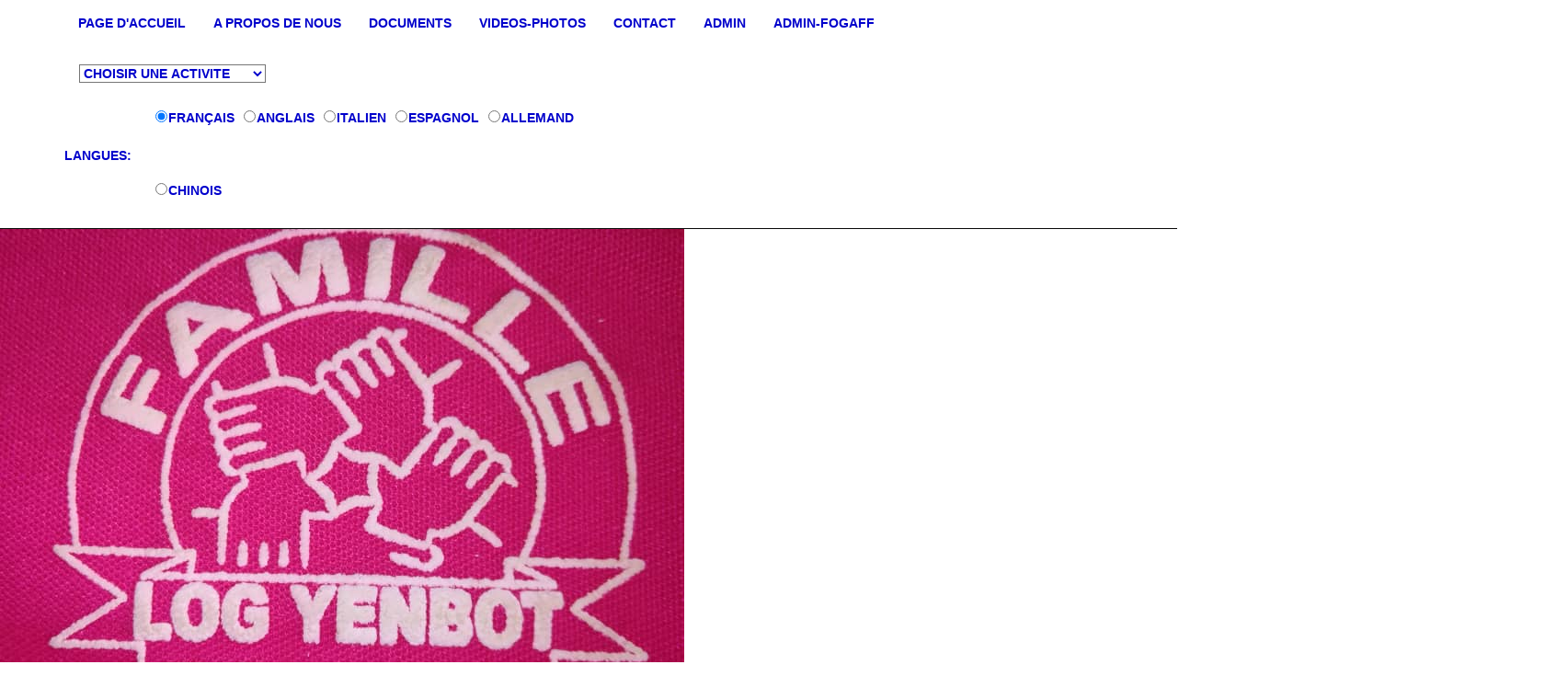

--- FILE ---
content_type: text/html; charset=utf-8
request_url: https://logyenbot.com/Videos-Photos
body_size: 7984
content:


<!DOCTYPE html>


<html lang="en">
<head><meta charset="utf-8" /><meta name="viewport" content="width=device-width, initial-scale=1.0" /><title>
	Videos-Photos - LogYen
</title><link href="/Content/bootstrap.css" rel="stylesheet"/>
<link href="/Content/Site.css" rel="stylesheet"/>
<link href="favicon.ico" rel="shortcut icon" type="image/x-icon" /><link href="/Content/bootstrap.css" rel="stylesheet"/>
<link href="/Content/Site.css" rel="stylesheet"/>
<link href="favicon.ico" rel="shortcut icon" type="image/x-icon" />

    <style type="text/css">
        .auto-style1 {
            width: 100%;
        }
    </style>

 
</head>
    
<body oncontextmenu="return false" style="font-weight: inherit; font-style: normal; background-color: #FFFFFF; background-repeat: no-repeat; background-attachment: fixed; background-position: inherit; height: 134px;">
  <form method="post" action="./Videos-Photos" id="ctl01" style="background-position: left top; background-image: url(&#39;/image/IMG-20190811-WA0004.jpg&#39;); background-color: #FFFFFF; background-repeat: no-repeat; font-weight: inherit; font-style: normal; background-attachment: scroll;height:750px;">
<div class="aspNetHidden">
<input type="hidden" name="__EVENTTARGET" id="__EVENTTARGET" value="" />
<input type="hidden" name="__EVENTARGUMENT" id="__EVENTARGUMENT" value="" />
<input type="hidden" name="__LASTFOCUS" id="__LASTFOCUS" value="" />
<input type="hidden" name="__VIEWSTATE" id="__VIEWSTATE" value="ewPwQKsAUt1HvNqGJdDETtB/zp8jhI7yeMI6AWBplBSEOfe3x0SRGjNWi4xlMCuhIA2agHkAlXLjHiQJTQX/ST2fXQaRbqH8XJqKmtC6KmKJgskq8WnSOJBu+OYR/R08c8/eB2YrzqGx/pjJJBZkzq+UYhFOL9vGVaZgpeV+sy3/yXTJm7q/kvB3n9i24p6f3Uyf5UmJ28+qsyuj93tMwebtfHx5mREeqAgdyXDDNVmRoBi6nqu/VX6Tm0q5CqKU7Y4IJfwHWW+xTq0v/Q4JFC7bJyLTXyiKsomIAfueMaOq6u6dF0Vvvvoz9TCrur6Vd92Q2+ZAKaMd0xLETmHR8YuexsLJIn5/TUPmVILGi6V3GAPyB1t13joOcObYVvIwKB3ssVGajuDZ02OIQAi5pwZjtDRJqQiXuMmdf0W6ZKeJfP8SSJ59XSg5im20p+VyVnBMk1lLrbF/7bl88p1MSj7iMjVcwUBwLArNMwWelNPtCwL0MTjDCs0NtChgunn+hDNsRq6XKa+/W0fNS2hQhYwbtqyB+rLvXPifPys+B71b2//fV7fbl9ixOTYxWH8pIWv932xOkfr0Qrmq0S3AwNSV+eEWkxp6SL4mxGLFTRfnxifa9cAPgHEeWCo08+IhxRkwoy5wzOK9k5oUhPPTRZq7GLTHfwKpKVBl9ZotPvs=" />
</div>

<script type="text/javascript">
//<![CDATA[
var theForm = document.forms['ctl01'];
if (!theForm) {
    theForm = document.ctl01;
}
function __doPostBack(eventTarget, eventArgument) {
    if (!theForm.onsubmit || (theForm.onsubmit() != false)) {
        theForm.__EVENTTARGET.value = eventTarget;
        theForm.__EVENTARGUMENT.value = eventArgument;
        theForm.submit();
    }
}
//]]>
</script>


<div class="aspNetHidden">

	<input type="hidden" name="__VIEWSTATEGENERATOR" id="__VIEWSTATEGENERATOR" value="D7056E31" />
	<input type="hidden" name="__EVENTVALIDATION" id="__EVENTVALIDATION" value="9a/nkusktf786yEUPEqhWBUNq9/1pHW0mGVawUDB2zayWd7ltio5IZharCV9AqswB/Of0mVUenX8h9o+ivOYbNSVYpsv7fyrg5kv6XV+3L0wnFSSa5XLmY/Etf/zaWT3RLEtJpNlqz69qm6BTnJXiQdN51Wlk1R5Yn5PFeO7415a1GBY/FFKsUPxyNAE4jdHP0J2YExgug06A/l+lyjTMKIUmm/gTStscCNcYH7k3EyV/uzrOEZYBn/XbIVHWjcQjRuutqdAkmwTmg31ZBi33IHNQrd08wkOyb3bCahyiIQEQ02yDp4ueGdglESPzhFzVBQbxbyuvnZqHcP3AstsgvDCxe4ohD+YuSNRguzlJQTP5qzuC8972YC/po8DYRFZAXnkzX+HNm8K34IPtZqwhw==" />
</div>

        <div class="navbar navbar-inverse navbar-fixed-top"style="background-color: #FFFFFF; background-repeat: no-repeat; font-weight: inherit; font-style: normal; background-attachment: fixed;">
            <div class="container" style="background-position: inherit; background-color: #FFFFFF; background-repeat: repeat; font-weight: inherit; font-style: normal; background-image: none; height: 8px;">
                <div class="navbar-header" style="background-color: #FFFFFF; background-repeat: repeat; background-position: inherit; background-image: none; font-weight: inherit; font-style: normal; ">
                    <button type="button" class="navbar-toggle" data-toggle="collapse" data-target=".navbar-collapse">
                        <span class="icon-bar" style="background-color: #FFFFFF; background-repeat: inherit"></span>
                        <span class="icon-bar" style="background-color: #FFFFFF; background-repeat: inherit"></span>
                        <span class="icon-bar" style="background-color: #FFFFFF; background-repeat: inherit"></span>
                        <span class="icon-bar" style="background-color: #FFFFFF; background-repeat: inherit"></span>
                        <span class="icon-bar" style="background-color: #FFFFFF; background-repeat: inherit"></span>
                    </button>
                    
                   
                    
                </div>
                <div class="navbar-collapse collapse">
                    <ul class="nav navbar-nav">
                        <li>   <a id="HyperLink1" href="Default.aspx" style="color:#0000CC;font-weight:bold;">PAGE  D'ACCUEIL</a>
                        
                         <li><a id="HyperLink4" href="AProposDeNous.aspx" style="color:#0000CC;font-weight:bold;">A PROPOS DE NOUS</a> 

                        <li><a id="HyperLink2" href="Documents.aspx" style="color:#0000CC;font-weight:bold;">DOCUMENTS</a> 
                        <li><a id="HyperLink3" href="Videos-Photos.aspx" style="color:#0000CC;font-weight:bold;">VIDEOS-PHOTOS</a>
                        <li><a id="HyperLink5" href="Contact.aspx" style="color:#0000CC;font-weight:bold;">CONTACT</a> 
                       <li><a id="HyperLink6" href="Login.aspx" style="color:#0000CC;font-weight:bold;">ADMIN</a> 
                        <li><a id="HyperLink7" href="Login-Fogaff.aspx" style="color:#0000CC;font-weight:bold;">ADMIN-FOGAFF</a> 

                           
                  <li><br />&nbsp;&nbsp;&nbsp;&nbsp;<select name="ctl00$DropDownList2" onchange="javascript:setTimeout(&#39;__doPostBack(\&#39;ctl00$DropDownList2\&#39;,\&#39;\&#39;)&#39;, 0)" id="DropDownList2" style="color:#0000CC;background-color:White;font-weight:bold;">
	<option selected="selected" value="">CHOISIR UNE ACTIVITE</option>
	<option value="1">SPORT</option>
	<option value="2">BENEVOLAT</option>
	<option value="3">AGRICULTURE</option>
	<option value="4">INVESTISSEMENT HUMAIN</option>
	<option value="5">AUTRES</option>
	<option value="6">FOGAFF</option>

</select>

        
<div>
                    <table class="auto-style1">
                 
                    <tr>
                       
                         <td>
                             <span id="Label2" style="color:#0000CC;font-weight:bold;">LANGUES:</span>&nbsp;&nbsp;&nbsp;&nbsp;
                                      <td>   <table id="RadioButtonList1" class="RadioButtonList1" style="color:#0000CC;">
	<tr>
		<td><input id="RadioButtonList1_0" type="radio" name="ctl00$RadioButtonList1" value="fr-FR" checked="checked" /><label for="RadioButtonList1_0">FRANÇAIS</label></td><td><input id="RadioButtonList1_1" type="radio" name="ctl00$RadioButtonList1" value="en-US" onclick="javascript:setTimeout(&#39;__doPostBack(\&#39;ctl00$RadioButtonList1$1\&#39;,\&#39;\&#39;)&#39;, 0)" /><label for="RadioButtonList1_1">ANGLAIS</label></td><td><input id="RadioButtonList1_2" type="radio" name="ctl00$RadioButtonList1" value="it-IT" onclick="javascript:setTimeout(&#39;__doPostBack(\&#39;ctl00$RadioButtonList1$2\&#39;,\&#39;\&#39;)&#39;, 0)" /><label for="RadioButtonList1_2">ITALIEN</label></td><td><input id="RadioButtonList1_3" type="radio" name="ctl00$RadioButtonList1" value="es-ES" onclick="javascript:setTimeout(&#39;__doPostBack(\&#39;ctl00$RadioButtonList1$3\&#39;,\&#39;\&#39;)&#39;, 0)" /><label for="RadioButtonList1_3">ESPAGNOL</label></td><td><input id="RadioButtonList1_4" type="radio" name="ctl00$RadioButtonList1" value="de-DE" onclick="javascript:setTimeout(&#39;__doPostBack(\&#39;ctl00$RadioButtonList1$4\&#39;,\&#39;\&#39;)&#39;, 0)" /><label for="RadioButtonList1_4">ALLEMAND</label></td>
	</tr><tr>
		<td><input id="RadioButtonList1_5" type="radio" name="ctl00$RadioButtonList1" value="zh-TW" onclick="javascript:setTimeout(&#39;__doPostBack(\&#39;ctl00$RadioButtonList1$5\&#39;,\&#39;\&#39;)&#39;, 0)" /><label for="RadioButtonList1_5">CHINOIS</label></td><td></td><td></td><td></td><td></td>
	</tr>
</table>
                  </td>
                        </tr>
                    
                </table></div>
                          </ul>
                                                
                </div>
&nbsp;      </div>
            
        </div>
            <div class="container body-content">
            
        <br />
    <br />
    <br />
    <br />
    <br />
    <br />
    <br />
    <br />
    <br />
    <br />
    
 &nbsp;&nbsp;&nbsp;&nbsp;&nbsp;&nbsp;&nbsp;&nbsp;&nbsp;&nbsp;&nbsp;&nbsp;&nbsp; &nbsp;&nbsp;&nbsp;&nbsp;&nbsp;&nbsp;&nbsp;&nbsp;&nbsp;&nbsp;&nbsp;&nbsp;&nbsp;&nbsp; <h1 style="font-style: inherit; text-transform: capitalize; color: #FFFF00"> &nbsp;&nbsp;&nbsp;&nbsp;&nbsp;&nbsp;&nbsp;&nbsp;&nbsp;&nbsp;&nbsp;&nbsp;&nbsp;&nbsp;&nbsp;&nbsp;&nbsp;&nbsp;&nbsp;&nbsp;&nbsp;&nbsp;</h1>
<h1 style="font-style: inherit; text-transform: capitalize; color: #FFFF00"> &nbsp;</h1>
<h1 style="font-style: inherit; text-transform: capitalize; color: #FFFF00"> &nbsp;</h1>
<h1 style="font-style: inherit; text-transform: capitalize; color: #FFFF00"> &nbsp;</h1>
<h1 style="font-style: inherit; text-transform: capitalize; color: #FFFF00"> &nbsp;</h1>
<h1 style="font-style: inherit; text-transform: capitalize; color: #FFFF00"> &nbsp;</h1>
<h1 style="font-style: inherit; text-transform: capitalize; color: #FFFF00"> &nbsp;</h1>
<h1 style="font-style: inherit; text-transform: capitalize; color: #FFFF00"> &nbsp;</h1>
<h1 style="font-style: inherit; text-transform: capitalize; color: #FFFF00"> &nbsp;</h1>
<h1 style="font-style: inherit; text-transform: capitalize; color: #FFFF00"> &nbsp;</h1>
<h1 style="font-style: inherit; text-transform: capitalize; color: #FFFF00"> &nbsp;</h1>
<h1 style="font-style: inherit; text-transform: capitalize; color: #000080; font-weight: bold;"> &nbsp; POUMA&nbsp; BIKOK&nbsp; LOG HENDE&nbsp; LOG YENBOT</h1>
   <br />
    <br />
    <br />
      <br/>
    <br />
    <br />
  <h1>  <span id="MainContent_Label1" style="color:#0000CC;font-weight:bold;">PHOTOS</span></h1>

<div>
<table><tr>
<td>
&nbsp;<img id="MainContent_Image1" src="image/24.jpg" style="height:109px;width:128px;" />&nbsp;
&nbsp;<img id="MainContent_Image2" src="image/10.jpg" style="height:109px;width:128px;" />&nbsp;
&nbsp;<img id="MainContent_Image3" src="image/1.jpg" style="height:109px;width:128px;" />&nbsp;
&nbsp;<img id="MainContent_Image4" src="image/12.jpg" style="height:109px;width:128px;" />&nbsp;
&nbsp;<img id="MainContent_Image5" src="image/13.jpg" style="height:109px;width:128px;" />&nbsp;
<img id="MainContent_Image6" src="image/14.jpg" style="height:109px;width:128px;" />&nbsp;</td>
</tr>
<tr>
<td>
 &nbsp;<img id="MainContent_Image8" src="image/16.jpg" style="height:109px;width:128px;" />&nbsp; 
&nbsp;<img id="MainContent_Image7" src="image/17.jpg" style="height:109px;width:128px;" />&nbsp;
&nbsp;<img id="MainContent_Image9" src="image/18.jpg" style="height:109px;width:128px;" />&nbsp;
&nbsp;<img id="MainContent_Image10" src="image/19.jpg" style="height:109px;width:128px;" />&nbsp;
&nbsp;<img id="MainContent_Image11" src="image/20.jpg" style="height:109px;width:128px;" />&nbsp;
<img id="MainContent_Image12" src="image/2.jpg" style="height:109px;width:128px;" />&nbsp;</td>
</tr>
<tr>
<td>
&nbsp;<img id="MainContent_Image13" src="image/13.jpg" style="height:109px;width:128px;" />&nbsp;
&nbsp;<img id="MainContent_Image14" src="image/21.jpg" style="height:109px;width:128px;" />&nbsp;
&nbsp;<img id="MainContent_Image15" src="image/22.jpg" style="height:109px;width:128px;" />&nbsp;
&nbsp;<img id="MainContent_Image16" src="image/23.jpg" style="height:109px;width:128px;" />&nbsp;
&nbsp;<img id="MainContent_Image17" src="image/25.jpg" style="height:109px;width:128px;" />&nbsp;
<img id="MainContent_Image18" src="image/26.jpg" style="height:109px;width:128px;" /> &nbsp;</td>
</tr>
<tr>
<td>
&nbsp;<img id="MainContent_Image19" src="image/27.jpg" style="height:109px;width:128px;" />&nbsp;
&nbsp;<img id="MainContent_Image20" src="image/29.jpg" style="height:109px;width:128px;" />&nbsp;
&nbsp;<img id="MainContent_Image21" src="image/3.jpg" style="height:109px;width:128px;" />&nbsp;
&nbsp;<img id="MainContent_Image22" src="image/30.jpg" style="height:109px;width:128px;" />&nbsp;
&nbsp;<img id="MainContent_Image23" src="image/32.jpg" style="height:109px;width:128px;" />&nbsp;
<img id="MainContent_Image24" src="image/33.jpg" style="height:109px;width:128px;" />&nbsp;</td>
</tr>
<tr>
<td>
&nbsp;<img id="MainContent_Image25" src="image/36.jpg" style="height:109px;width:128px;" />&nbsp;
&nbsp;<img id="MainContent_Image26" src="image/37.jpg" style="height:109px;width:128px;" />&nbsp;
&nbsp;<img id="MainContent_Image27" src="image/39.jpg" style="height:109px;width:128px;" />&nbsp;
&nbsp;<img id="MainContent_Image28" src="image/40.jpg" style="height:109px;width:128px;" />&nbsp;
&nbsp;<img id="MainContent_Image29" src="image/41.jpg" style="height:109px;width:128px;" />&nbsp;
<img id="MainContent_Image30" src="image/57.jpg" style="height:109px;width:128px;" />&nbsp;</td>
</tr>
<tr>
<td>
&nbsp;<img id="MainContent_Image31" src="image/6.jpg" style="height:109px;width:128px;" />&nbsp;
&nbsp;<img id="MainContent_Image32" src="image/60.jpg" style="height:109px;width:128px;" />&nbsp;
&nbsp;<img id="MainContent_Image33" src="image/62.jpg" style="height:109px;width:128px;" />&nbsp;
&nbsp;<img id="MainContent_Image34" src="image/63.jpg" style="height:109px;width:128px;" />&nbsp;
&nbsp;<img id="MainContent_Image35" src="image/65.jpg" style="height:109px;width:128px;" />&nbsp;
<img id="MainContent_Image36" src="image/66.jpg" style="height:109px;width:128px;" />&nbsp;</td>
</tr>
<tr>
<td>
&nbsp;<img id="MainContent_Image37" src="image/7.jpg" style="height:109px;width:128px;" />&nbsp;
&nbsp;<img id="MainContent_Image38" src="image/70.jpg" style="height:109px;width:128px;" />&nbsp;
&nbsp;<img id="MainContent_Image39" src="image/71.jpg" style="height:109px;width:128px;" />&nbsp;
&nbsp;<img id="MainContent_Image40" src="image/72.jpg" style="height:109px;width:128px;" />&nbsp;
&nbsp;<img id="MainContent_Image41" src="image/74.jpg" style="height:109px;width:128px;" />&nbsp;
<img id="MainContent_Image42" src="image/75.jpg" style="height:109px;width:128px;" />&nbsp;</td>
</tr>
<tr>
<td>
&nbsp;<img id="MainContent_Image43" src="image/76.jpg" style="height:109px;width:128px;" />&nbsp;
&nbsp;<img id="MainContent_Image44" src="image/77.jpg" style="height:109px;width:128px;" />&nbsp; 
&nbsp;<img id="MainContent_Image45" src="image/8.jpg" style="height:109px;width:128px;" />&nbsp;
&nbsp;<img id="MainContent_Image46" src="image/35.jpg" style="height:109px;width:128px;" /> &nbsp;
&nbsp;<img id="MainContent_Image47" src="image/56.jpg" style="height:109px;width:128px;" />&nbsp;
<img id="MainContent_Image48" src="image/24.jpg" style="height:109px;width:128px;" />&nbsp;
</td>
</tr>
<tr>
<td>
&nbsp;<img id="MainContent_Image49" src="image/IMG-20190615-WA0013.jpg" style="height:109px;width:128px;" />&nbsp;
&nbsp;<img id="MainContent_Image50" src="image/IMG-20190615-WA0014.jpg" style="height:109px;width:128px;" />&nbsp; 
&nbsp;<img id="MainContent_Image51" src="image/IMG-20190615-WA0017.jpg" style="height:109px;width:128px;" />&nbsp;
&nbsp;<img id="MainContent_Image52" src="image/IMG-20190615-WA0018.jpg" style="height:109px;width:128px;" /> &nbsp;
&nbsp;<img id="MainContent_Image53" src="image/IMG-20190615-WA0020.jpg" style="height:109px;width:128px;" />&nbsp;
<img id="MainContent_Image54" src="image/IMG-20190615-WA0019.jpg" style="height:109px;width:128px;" />&nbsp;
</td>
</tr>
<tr>
<td>
&nbsp;<img id="MainContent_Image55" src="image/IMG-20190615-WA0021.jpg" style="height:109px;width:128px;" />&nbsp;
&nbsp;<img id="MainContent_Image56" src="image/IMG-20190615-WA0022.jpg" style="height:109px;width:128px;" />&nbsp; 
&nbsp;<img id="MainContent_Image57" src="image/IMG-20190615-WA0023.jpg" style="height:109px;width:128px;" />&nbsp;
&nbsp;<img id="MainContent_Image58" src="image/IMG-20190615-WA0025.jpg" style="height:109px;width:128px;" /> &nbsp;
&nbsp;<img id="MainContent_Image59" src="image/IMG-20190615-WA0026.jpg" style="height:109px;width:128px;" />&nbsp;
<img id="MainContent_Image60" src="image/IMG-20190615-WA0027.jpg" style="height:109px;width:128px;" />&nbsp;
</td>
</tr>
<tr>
<td>
&nbsp;<img id="MainContent_Image61" src="image/IMG-20190615-WA0028.jpg" style="height:109px;width:128px;" />&nbsp;
&nbsp;<img id="MainContent_Image62" src="image/IMG-20190615-WA0029.jpg" style="height:109px;width:128px;" />&nbsp; 
&nbsp;<img id="MainContent_Image63" src="image/IMG-20190615-WA0030.jpg" style="height:109px;width:128px;" />&nbsp;
&nbsp;<img id="MainContent_Image64" src="image/IMG-20190615-WA0035.jpg" style="height:109px;width:128px;" /> &nbsp;
&nbsp;<img id="MainContent_Image65" src="image/IMG-20190615-WA0036.jpg" style="height:109px;width:128px;" />&nbsp;
<img id="MainContent_Image66" src="image/IMG-20190615-WA0037.jpg" style="height:109px;width:128px;" />&nbsp;
</td>
</tr>
<tr>
<td>
&nbsp;<img id="MainContent_Image67" src="image/IMG-20190615-WA0038.jpg" style="height:109px;width:128px;" />&nbsp;
&nbsp;<img id="MainContent_Image68" src="image/IMG-20190615-WA0039.jpg" style="height:109px;width:128px;" />&nbsp; 
&nbsp;<img id="MainContent_Image69" src="image/IMG-20190615-WA0040.jpg" style="height:109px;width:128px;" />&nbsp;
&nbsp;<img id="MainContent_Image70" src="image/IMG-20190615-WA0041.jpg" style="height:109px;width:128px;" /> &nbsp;
&nbsp;<img id="MainContent_Image71" src="image/IMG-20190615-WA0042.jpg" style="height:109px;width:128px;" />&nbsp;
<img id="MainContent_Image72" src="image/IMG-20190615-WA0043.jpg" style="height:109px;width:128px;" />&nbsp;
</td>
</tr>
<tr>
<td>
&nbsp;<img id="MainContent_Image73" src="image/IMG-20190713-WA0006.jpg" style="height:109px;width:128px;" />&nbsp;
&nbsp;<img id="MainContent_Image74" src="image/IMG-20190713-WA0007.jpg" style="height:109px;width:128px;" />&nbsp; 
&nbsp;<img id="MainContent_Image75" src="image/IMG-20190713-WA0008.jpg" style="height:109px;width:128px;" />&nbsp;
&nbsp;<img id="MainContent_Image76" src="image/IMG-20190713-WA0009.jpg" style="height:109px;width:128px;" /> &nbsp;
&nbsp;<img id="MainContent_Image77" src="image/IMG-20190713-WA0010.jpg" style="height:109px;width:128px;" />&nbsp;
<img id="MainContent_Image78" src="image/IMG-20190713-WA0011.jpg" style="height:109px;width:128px;" />&nbsp;
</td>
</tr>
<tr>
<td>
&nbsp;<img id="MainContent_Image85" src="image/IMG-20190713-WA0018.jpg" style="height:109px;width:128px;" />&nbsp;
&nbsp;<img id="MainContent_Image86" src="image/IMG-20190713-WA0019.jpg" style="height:109px;width:128px;" />&nbsp; 
&nbsp;<img id="MainContent_Image87" src="image/IMG-20190713-WA0020.jpg" style="height:109px;width:128px;" />&nbsp;
&nbsp;<img id="MainContent_Image79" src="image/IMG-20180304-WA0031.jpg" style="height:109px;width:128px;" />&nbsp;
&nbsp;<img id="MainContent_Image80" src="image/IMG-20190727-WA0002_1.jpg" style="height:109px;width:128px;" />&nbsp;
<img id="MainContent_Image81" src="image/IMG-20190727-WA0003_1.jpg" style="height:109px;width:128px;" />&nbsp; 
</td>
</tr>
<tr>
<td>
&nbsp;<img id="MainContent_Image82" src="image/IMG-20190727-WA0004_1.jpg" style="height:109px;width:128px;" />&nbsp;
&nbsp;<img id="MainContent_Image83" src="image/IMG-20190727-WA0005_1.jpg" style="height:109px;width:128px;" />&nbsp;
&nbsp;<img id="MainContent_Image84" src="image/IMG-20190727-WA0006_1.jpg" style="height:109px;width:128px;" />&nbsp;
&nbsp;<img id="MainContent_Image88" src="image/IMG-20190727-WA0007_1.jpg" style="height:109px;width:128px;" />&nbsp; 
&nbsp;<img id="MainContent_Image89" src="image/IMG-20190727-WA0008_1.jpg" style="height:109px;width:128px;" />&nbsp;
<img id="MainContent_Image90" src="image/IMG-20190727-WA0010.jpg" style="height:109px;width:128px;" />&nbsp;
</td>
 </tr>
 <tr>
 <td>
&nbsp;<img id="MainContent_Image91" src="image/IMG-20190727-WA0011.jpg" style="height:109px;width:128px;" />&nbsp;
&nbsp;<img id="MainContent_Image92" src="image/IMG-20190727-WA0012.jpg" style="height:109px;width:128px;" />&nbsp; 
&nbsp;<img id="MainContent_Image93" src="image/IMG-20190727-WA0013.jpg" style="height:109px;width:128px;" />&nbsp;
&nbsp;<img id="MainContent_Image94" src="image/IMG-20190727-WA0014.jpg" style="height:109px;width:128px;" />&nbsp;
&nbsp;<img id="MainContent_Image95" src="image/IMG-20190727-WA0015_1.jpg" style="height:109px;width:128px;" />&nbsp;
<img id="MainContent_Image96" src="image/IMG-20190727-WA0016.jpg" style="height:109px;width:128px;" />&nbsp; 
</td>
</tr>
<tr>
<td>
&nbsp;<img id="MainContent_Image97" src="image/IMG-20190727-WA0017.jpg" style="height:109px;width:128px;" />&nbsp;
&nbsp;<img id="MainContent_Image98" src="image/IMG-20190727-WA0018.jpg" style="height:109px;width:128px;" />&nbsp;
&nbsp;<img id="MainContent_Image99" src="image/IMG-20190728-WA0006.jpg" style="height:109px;width:128px;" />&nbsp;
&nbsp;<img id="MainContent_Image100" src="image/IMG-20190728-WA0007.jpg" style="height:109px;width:128px;" />&nbsp;
&nbsp;<img id="MainContent_Image101" src="image/IMG-20190728-WA0025.jpg" style="height:109px;width:128px;" />&nbsp;
<img id="MainContent_Image102" src="image/IMG-20190728-WA0027.jpg" style="height:109px;width:128px;" />&nbsp;
</td>
<tr>
<td>
&nbsp;<img id="MainContent_Image103" src="image/IMG-20190728-WA0028.jpg" style="height:109px;width:128px;" />&nbsp;
&nbsp;<img id="MainContent_Image104" src="image/IMG-20190728-WA0029.jpg" style="height:109px;width:128px;" />&nbsp;
&nbsp;<img id="MainContent_Image105" src="image/IMG-20190728-WA0030.jpg" style="height:109px;width:128px;" />&nbsp;
&nbsp;<img id="MainContent_Image106" src="image/IMG-20190728-WA0031.jpg" style="height:109px;width:128px;" />&nbsp;
&nbsp;<img id="MainContent_Image107" src="image/IMG-20190728-WA0032.jpg" style="height:109px;width:128px;" />&nbsp;
<img id="MainContent_Image108" src="image/IMG-20190728-WA0033.jpg" style="height:109px;width:128px;" />&nbsp;
</td>
</tr>
<tr >
<td>
&nbsp;<img id="MainContent_Image109" src="image/IMG-20190728-WA0034.jpg" style="height:109px;width:128px;" />&nbsp;
&nbsp;<img id="MainContent_Image110" src="image/IMG-20190728-WA0035.jpg" style="height:109px;width:128px;" />&nbsp;
&nbsp;<img id="MainContent_Image111" src="image/IMG-20190728-WA0036.jpg" style="height:109px;width:128px;" />&nbsp;
&nbsp;<img id="MainContent_Image112" src="image/IMG-20190728-WA0037.jpg" style="height:109px;width:128px;" />&nbsp;
&nbsp;<img id="MainContent_Image113" src="image/IMG-20190729-WA0007.jpg" style="height:109px;width:128px;" />&nbsp;
<img id="MainContent_Image114" src="image/IMG-20190729-WA0008.jpg" style="height:109px;width:128px;" />&nbsp;
</td>
</tr>
<tr >
<td>
&nbsp;<img id="MainContent_Image115" src="image/IMG-20190729-WA0009.jpg" style="height:109px;width:128px;" />&nbsp;
&nbsp;<img id="MainContent_Image116" src="image/IMG-20190729-WA0010.jpg" style="height:109px;width:128px;" />&nbsp;
&nbsp;<img id="MainContent_Image117" src="image/IMG-20190729-WA0011.jpg" style="height:109px;width:128px;" />&nbsp;
&nbsp;<img id="MainContent_Image118" src="image/IMG-20190729-WA0012.jpg" style="height:109px;width:128px;" />&nbsp;
&nbsp;<img id="MainContent_Image119" src="image/IMG-20190729-WA0013.jpg" style="height:109px;width:128px;" />&nbsp;
<img id="MainContent_Image120" src="image/IMG-20190729-WA0014.jpg" style="height:109px;width:128px;" />&nbsp;
</td>
</tr>
<tr >
<td>
&nbsp;<img id="MainContent_Image121" src="image/IMG-20190729-WA0015.jpg" style="height:109px;width:128px;" />&nbsp;
&nbsp;<img id="MainContent_Image122" src="image/IMG-20190729-WA0016.jpg" style="height:109px;width:128px;" />&nbsp;
&nbsp;<img id="MainContent_Image123" src="image/IMG-20190729-WA0017.jpg" style="height:109px;width:128px;" />&nbsp;
&nbsp;<img id="MainContent_Image124" src="image/IMG-20190729-WA0018.jpg" style="height:109px;width:128px;" />&nbsp;
&nbsp;<img id="MainContent_Image125" src="image/IMG-20190729-WA0019.jpg" style="height:109px;width:128px;" />&nbsp;
<img id="MainContent_Image126" src="image/IMG-20190729-WA0020.jpg" style="height:109px;width:128px;" />&nbsp;
</td>
</tr>
<tr >
<td>
&nbsp;<img id="MainContent_Image127" src="image/IMG-20190729-WA0021.jpg" style="height:109px;width:128px;" />&nbsp;
&nbsp;<img id="MainContent_Image128" src="image/IMG-20190729-WA0022.jpg" style="height:109px;width:128px;" />&nbsp;
&nbsp;<img id="MainContent_Image129" src="image/IMG-20190729-WA0023.jpg" style="height:109px;width:128px;" />&nbsp;
&nbsp;<img id="MainContent_Image130" src="image/IMG-20190729-WA0024.jpg" style="height:109px;width:128px;" />&nbsp;
&nbsp;<img id="MainContent_Image131" src="image/IMG-20190729-WA0025.jpg" style="height:109px;width:128px;" />&nbsp;
<img id="MainContent_Image132" src="image/IMG-20190729-WA0026.jpg" style="height:109px;width:128px;" />&nbsp;
</td>
</tr>
<tr >
<td>
&nbsp;<img id="MainContent_Image133" src="image/IMG-20190729-WA0027.jpg" style="height:109px;width:128px;" />&nbsp;
&nbsp;<img id="MainContent_Image134" src="image/IMG-20190729-WA0028.jpg" style="height:109px;width:128px;" />&nbsp;
&nbsp;<img id="MainContent_Image135" src="image/IMG-20190729-WA0029.jpg" style="height:109px;width:128px;" />&nbsp;
&nbsp;<img id="MainContent_Image136" src="image/IMG-20190729-WA0030.jpg" style="height:109px;width:128px;" />&nbsp;
&nbsp;<img id="MainContent_Image137" src="image/IMG-20190729-WA0031.jpg" style="height:109px;width:128px;" />&nbsp;
<img id="MainContent_Image138" src="image/IMG-20190729-WA0032.jpg" style="height:109px;width:128px;" />&nbsp;
</td>
</tr>
<tr >
<td>
&nbsp;<img id="MainContent_Image139" src="image/IMG-20190729-WA0033.jpg" style="height:109px;width:128px;" />&nbsp;
&nbsp;<img id="MainContent_Image140" src="image/IMG-20190729-WA0036.jpg" style="height:109px;width:128px;" />&nbsp;
&nbsp;<img id="MainContent_Image141" src="image/IMG-20190729-WA0037.jpg" style="height:109px;width:128px;" />&nbsp;
&nbsp;<img id="MainContent_Image142" src="image/IMG-20190729-WA0038.jpg" style="height:109px;width:128px;" />&nbsp;
&nbsp;<img id="MainContent_Image143" src="image/IMG-20190729-WA0040.jpg" style="height:109px;width:128px;" />&nbsp;
<img id="MainContent_Image144" src="image/IMG-20190729-WA0039.jpg" style="height:109px;width:128px;" />&nbsp;
</td>
</tr>
<tr >
<td>
&nbsp;<img id="MainContent_Image145" src="image/IMG-20190729-WA0041.jpg" style="height:109px;width:128px;" />&nbsp;
&nbsp; <img id="MainContent_Image146" src="image/IMG-20190729-WA0042.jpg" style="height:109px;width:128px;" />&nbsp;
&nbsp;<img id="MainContent_Image147" src="image/IMG-20190729-WA0044.jpg" style="height:109px;width:128px;" />&nbsp;
&nbsp;<img id="MainContent_Image148" src="image/IMG-20190729-WA0045.jpg" style="height:109px;width:128px;" />&nbsp;
&nbsp;<img id="MainContent_Image149" src="image/IMG-20190729-WA0048.jpg" style="height:109px;width:128px;" />
<img id="MainContent_Image150" src="image/IMG-20190729-WA0049.jpg" style="height:109px;width:128px;" />&nbsp;</td>
</tr>
<tr >
<td>
&nbsp;<img id="MainContent_Image151" src="image/IMG-20190729-WA0050.jpg" style="height:109px;width:128px;" />&nbsp;
&nbsp;<img id="MainContent_Image152" src="image/IMG-20190729-WA0051.jpg" style="height:109px;width:128px;" />&nbsp;
&nbsp;<img id="MainContent_Image153" src="image/IMG-20190729-WA0052.jpg" style="height:109px;width:128px;" />&nbsp;
&nbsp;<img id="MainContent_Image154" src="image/IMG-20190729-WA0053.jpg" style="height:109px;width:128px;" />&nbsp;
&nbsp;<img id="MainContent_Image155" src="image/IMG-20190729-WA0054.jpg" style="height:109px;width:128px;" />&nbsp;
<img id="MainContent_Image156" src="image/IMG-20190729-WA0055.jpg" style="height:109px;width:128px;" />&nbsp;
</td>
</tr>
<tr >
<td>
&nbsp;<img id="MainContent_Image157" src="image/IMG-20190729-WA0056.jpg" style="height:109px;width:128px;" />&nbsp;
&nbsp;<img id="MainContent_Image158" src="image/IMG-20190729-WA0057.jpg" style="height:109px;width:128px;" />&nbsp;
&nbsp;<img id="MainContent_Image165" src="image/IMG-20190802-WA0005.jpg" style="height:109px;width:128px;" />&nbsp;
&nbsp;<img id="MainContent_Image166" src="image/IMG-20190802-WA0006.jpg" style="height:109px;width:128px;" />&nbsp;
&nbsp;<img id="MainContent_Image167" src="image/IMG-20190802-WA0007.jpg" style="height:109px;width:128px;" />&nbsp;
<img id="MainContent_Image168" src="image/IMG-20190802-WA0008.jpg" style="height:109px;width:128px;" />&nbsp;

</td>
</tr>
<tr >
<td>
&nbsp;<img id="MainContent_Image159" src="image/IMG-20190802-WA0009.jpg" style="height:109px;width:128px;" />&nbsp;
&nbsp;<img id="MainContent_Image160" src="image/IMG-20190802-WA0010.jpg" style="height:109px;width:128px;" />&nbsp;
&nbsp;<img id="MainContent_Image169" src="image/IMG-20190802-WA0011.jpg" style="height:109px;width:128px;" />&nbsp;
&nbsp;<img id="MainContent_Image170" src="image/IMG-20190802-WA0012.jpg" style="height:109px;width:128px;" />&nbsp;
&nbsp;<img id="MainContent_Image171" src="image/IMG-20190802-WA0013.jpg" style="height:109px;width:128px;" />&nbsp;
<img id="MainContent_Image172" src="image/IMG-20190802-WA0014.jpg" style="height:109px;width:128px;" />&nbsp;

</td>
</tr>
<tr >
<td>
&nbsp;<img id="MainContent_Image161" src="image/IMG-20190802-WA0015.jpg" style="height:109px;width:128px;" />&nbsp;
&nbsp;<img id="MainContent_Image162" src="image/IMG-20190802-WA0016.jpg" style="height:109px;width:128px;" />&nbsp;
&nbsp;<img id="MainContent_Image173" src="image/IMG-20190802-WA0017.jpg" style="height:109px;width:128px;" />&nbsp;
&nbsp;<img id="MainContent_Image174" src="image/IMG-20190802-WA0018.jpg" style="height:109px;width:128px;" />&nbsp;
&nbsp;<img id="MainContent_Image175" src="image/IMG-20190802-WA0019.jpg" style="height:109px;width:128px;" />&nbsp;
<img id="MainContent_Image176" src="image/IMG-20190802-WA0020.jpg" style="height:109px;width:128px;" />&nbsp;

</td>
</tr>
<tr >
<td>
&nbsp;<img id="MainContent_Image163" src="image/IMG-20190802-WA0021.jpg" style="height:109px;width:128px;" />&nbsp;
&nbsp;<img id="MainContent_Image164" src="image/IMG-20190802-WA0022.jpg" style="height:109px;width:128px;" />&nbsp;
&nbsp;<img id="MainContent_Image177" src="image/IMG-20190802-WA0026.jpg" style="height:109px;width:128px;" />&nbsp;
&nbsp;<img id="MainContent_Image178" src="image/IMG-20190802-WA0027.jpg" style="height:109px;width:128px;" />&nbsp;
&nbsp;<img id="MainContent_Image179" src="image/IMG-20190802-WA0028.jpg" style="height:109px;width:128px;" />&nbsp;
<img id="MainContent_Image180" src="image/IMG-20190802-WA0029.jpg" style="height:109px;width:128px;" />&nbsp;

</td>
</tr>
    <tr >
<td>
&nbsp;<img id="MainContent_Image181" src="image/IMG-20190802-WA0030.jpg" style="height:109px;width:128px;" />&nbsp;
&nbsp;<img id="MainContent_Image182" src="image/IMG-20190802-WA0031.jpg" style="height:109px;width:128px;" />&nbsp;
&nbsp;<img id="MainContent_Image183" src="image/IMG-20190802-WA0032.jpg" style="height:109px;width:128px;" />&nbsp;
&nbsp;<img id="MainContent_Image184" src="image/IMG-20190802-WA0033.jpg" style="height:109px;width:128px;" />&nbsp;
&nbsp;<img id="MainContent_Image185" src="image/IMG-20190802-WA0034.jpg" style="height:109px;width:128px;" />&nbsp;
<img id="MainContent_Image186" src="image/IMG-20190802-WA0035.jpg" style="height:109px;width:128px;" />&nbsp;

</td>
</tr>
 <tr >
<td>
&nbsp;<img id="MainContent_Image187" src="image/IMG-20190803-WA0003.jpg" style="height:109px;width:128px;" />&nbsp;
&nbsp;<img id="MainContent_Image188" src="image/IMG-20190803-WA0004.jpg" style="height:109px;width:128px;" />&nbsp;
&nbsp;<img id="MainContent_Image189" src="image/IMG-20190803-WA0005.jpg" style="height:109px;width:128px;" />&nbsp;
&nbsp;<img id="MainContent_Image190" src="image/IMG-20190803-WA0006.jpg" style="height:109px;width:128px;" />&nbsp;
&nbsp;<img id="MainContent_Image191" src="image/IMG-20190803-WA0007.jpg" style="height:109px;width:128px;" />&nbsp;
<img id="MainContent_Image192" src="image/IMG-20190803-WA0008.jpg" style="height:109px;width:128px;" />&nbsp;

</td>
</tr>
 <tr >
<td>
&nbsp;<img id="MainContent_Image193" src="image/IMG-20190803-WA0009.jpg" style="height:109px;width:128px;" />&nbsp;
&nbsp;<img id="MainContent_Image194" src="image/IMG-20190803-WA0010.jpg" style="height:109px;width:128px;" />&nbsp;
&nbsp;<img id="MainContent_Image195" src="image/IMG-20190803-WA0011.jpg" style="height:109px;width:128px;" />&nbsp;
&nbsp;<img id="MainContent_Image196" src="image/IMG-20190803-WA0012.jpg" style="height:109px;width:128px;" />&nbsp;
&nbsp;<img id="MainContent_Image197" src="image/IMG-20190803-WA0013.jpg" style="height:109px;width:128px;" />&nbsp;
<img id="MainContent_Image198" src="image/IMG-20190803-WA0014.jpg" style="height:109px;width:128px;" />&nbsp;

</td>
</tr>
     <tr >
<td>
&nbsp;<img id="MainContent_Image199" src="image/IMG-20190803-WA0015.jpg" style="height:109px;width:128px;" />&nbsp;
&nbsp;<img id="MainContent_Image200" src="image/IMG-20190803-WA0016.jpg" style="height:109px;width:128px;" />&nbsp;
&nbsp;<img id="MainContent_Image201" src="image/IMG-20190803-WA0017.jpg" style="height:109px;width:128px;" />&nbsp;
&nbsp;<img id="MainContent_Image202" src="image/IMG-20190803-WA0019.jpg" style="height:109px;width:128px;" />&nbsp;
&nbsp;<img id="MainContent_Image203" src="image/IMG-20190803-WA0020.jpg" style="height:109px;width:128px;" />&nbsp;
<img id="MainContent_Image204" src="image/IMG-20190803-WA0022.jpg" style="height:109px;width:128px;" />&nbsp;

</td>
</tr>
     <tr >
<td>
&nbsp;<img id="MainContent_Image205" src="image/IMG-20190803-WA0023.jpg" style="height:109px;width:128px;" />&nbsp;
&nbsp;<img id="MainContent_Image206" src="image/IMG-20190803-WA0026.jpg" style="height:109px;width:128px;" />&nbsp;
&nbsp;<img id="MainContent_Image207" src="image/IMG-20190803-WA0025.jpg" style="height:109px;width:128px;" />&nbsp;
&nbsp;<img id="MainContent_Image208" src="image/IMG-20190803-WA0028.jpg" style="height:109px;width:128px;" />&nbsp;
&nbsp;<img id="MainContent_Image209" src="image/IMG-20190803-WA0029.jpg" style="height:109px;width:128px;" />&nbsp;
<img id="MainContent_Image210" src="image/IMG-20190803-WA0030.jpg" style="height:109px;width:128px;" />&nbsp;

</td>
</tr>
 <tr >
<td>
&nbsp;<img id="MainContent_Image211" src="image/IMG-20190803-WA0031.jpg" style="height:109px;width:128px;" />&nbsp;
&nbsp;<img id="MainContent_Image212" src="image/IMG-20190803-WA0032.jpg" style="height:109px;width:128px;" />&nbsp;
&nbsp;<img id="MainContent_Image213" src="image/IMG-20190803-WA0033.jpg" style="height:109px;width:128px;" />&nbsp;
&nbsp;<img id="MainContent_Image214" src="image/IMG-20190803-WA0035.jpg" style="height:109px;width:128px;" />&nbsp;
&nbsp;<img id="MainContent_Image215" src="image/IMG-20190803-WA0038.jpg" style="height:109px;width:128px;" />&nbsp;
<img id="MainContent_Image216" src="image/IMG-20190803-WA0040.jpg" style="height:109px;width:128px;" />&nbsp;

</td>
</tr>
     <tr >
<td>
&nbsp;<img id="MainContent_Image217" src="image/IMG-20190803-WA0042.jpg" style="height:109px;width:128px;" />&nbsp;
&nbsp;<img id="MainContent_Image218" src="image/IMG-20190803-WA0045.jpg" style="height:109px;width:128px;" />&nbsp;
&nbsp;<img id="MainContent_Image219" src="image/IMG-20190803-WA0047.jpg" style="height:109px;width:128px;" />&nbsp;
&nbsp;<img id="MainContent_Image220" src="image/IMG-20190803-WA0049.jpg" style="height:109px;width:128px;" />&nbsp;
&nbsp;<img id="MainContent_Image221" src="image/IMG-20190803-WA0051.jpg" style="height:109px;width:128px;" />&nbsp;
<img id="MainContent_Image222" src="image/IMG-20190803-WA0053.jpg" style="height:109px;width:128px;" />&nbsp;

</td>
</tr>
     <tr >
<td>
&nbsp;<img id="MainContent_Image223" src="image/IMG-20190803-WA0056.jpg" style="height:109px;width:128px;" />&nbsp;
&nbsp;<img id="MainContent_Image224" src="image/IMG-20190803-WA0058.jpg" style="height:109px;width:128px;" />&nbsp;
&nbsp;<img id="MainContent_Image225" src="image/IMG-20190803-WA0059.jpg" style="height:109px;width:128px;" />&nbsp;
&nbsp;<img id="MainContent_Image226" src="image/IMG-20190803-WA0060.jpg" style="height:109px;width:128px;" />&nbsp;
&nbsp;<img id="MainContent_Image227" src="image/IMG-20190803-WA0061.jpg" style="height:109px;width:128px;" />&nbsp;
<img id="MainContent_Image228" src="image/IMG-20190803-WA0063.jpg" style="height:109px;width:128px;" />&nbsp;

</td>
</tr>
   <tr >
<td>
&nbsp;<img id="MainContent_Image229" src="image/IMG-20190803-WA0064.jpg" style="height:109px;width:128px;" />&nbsp;
&nbsp;<img id="MainContent_Image230" src="image/IMG-20190803-WA0065.jpg" style="height:109px;width:128px;" />&nbsp;
&nbsp;<img id="MainContent_Image393" src="image/IMG-20200315-WA0005.jpg" style="height:109px;width:128px;" />&nbsp;
&nbsp;<img id="MainContent_Image395" src="image/IMG-20200315-WA0006.jpg" style="height:109px;width:128px;" />&nbsp;
&nbsp; <img id="MainContent_Image396" src="image/IMG-20200315-WA0007.jpg" style="height:109px;width:128px;" />&nbsp;
 <img id="MainContent_Image397" src="image/IMG-20200315-WA0008.jpg" style="height:109px;width:128px;" />&nbsp;
   </td>
</tr>
<tr>
   <td>
 &nbsp;<img id="MainContent_Image394" src="image/IMG-20200315-WA0009.jpg" style="height:109px;width:128px;" />&nbsp;
 &nbsp; <img id="MainContent_Image231" src="image/IMG-20200315-WA0010.jpg" style="height:109px;width:128px;" />&nbsp;
 &nbsp; <img id="MainContent_Image399" src="image/IMG-20200315-WA0011.jpg" style="height:109px;width:128px;" />&nbsp;
 &nbsp; <img id="MainContent_Image400" src="image/IMG-20200315-WA0012.jpg" style="height:109px;width:128px;" />&nbsp;
 &nbsp; <img id="MainContent_Image402" src="image/IMG-20200315-WA0014.jpg" style="height:109px;width:128px;" />&nbsp;                   
 <img id="MainContent_Image401" src="image/IMG-20200315-WA0013.jpg" style="height:109px;width:128px;" />&nbsp;
  </td>
   </tr>
   <tr>
     <td>
 &nbsp;<img id="MainContent_Image403" src="image/IMG-20200315-WA0015.jpg" style="height:109px;width:128px;" />&nbsp;
&nbsp;<img id="MainContent_Image404" src="image/IMG-20200315-WA0016.jpg" style="height:109px;width:128px;" />&nbsp;
&nbsp;<img id="MainContent_Image405" src="image/IMG-20200315-WA0017.jpg" style="height:109px;width:128px;" />&nbsp;
&nbsp;<img id="MainContent_Image407" src="image/IMG-20200315-WA0023.jpg" style="height:109px;width:128px;" />&nbsp;
&nbsp;<img id="MainContent_Image408" src="image/IMG-20200315-WA0024.jpg" style="height:109px;width:128px;" />&nbsp;                   
<img id="MainContent_Image406" src="image/IMG-20200315-WA0018.jpg" style="height:109px;width:128px;" />&nbsp;
       </td>
     </tr>  
    <tr>
     <td >
 &nbsp;<img id="MainContent_Image411" src="image/IMG-20200315-WA0023.jpg" style="height:109px;width:128px;" />&nbsp;
 &nbsp;<img id="MainContent_Image412" src="image/IMG-20200315-WA0024.jpg" style="height:109px;width:128px;" />&nbsp;
 &nbsp;<img id="MainContent_Image413" src="image/IMG-20200315-WA0025.jpg" style="height:109px;width:128px;" />&nbsp;
 &nbsp; <img id="MainContent_Image414" src="image/IMG-20200315-WA0026.jpg" style="height:109px;width:128px;" />&nbsp;
 &nbsp;<img id="MainContent_Image415" src="image/IMG-20200315-WA0027.jpg" style="height:109px;width:128px;" />&nbsp;
 <img id="MainContent_Image417" src="image/IMG-20200315-WA0029.jpg" style="height:109px;width:128px;" />&nbsp;
           
    </td>
       </tr>
     <tr>
      <td>
  &nbsp;<img id="MainContent_Image232" src="image/IMG-20200315-WA0025.jpg" style="height:109px;width:128px;" />&nbsp;
  &nbsp;<img id="MainContent_Image233" src="image/IMG-20200315-WA0026.jpg" style="height:109px;width:128px;" />&nbsp;
  &nbsp;<img id="MainContent_Image234" src="image/IMG-20200315-WA0027.jpg" style="height:109px;width:128px;" />&nbsp;
  &nbsp;<img id="MainContent_Image235" src="image/IMG-20200315-WA0028.jpg" style="height:109px;width:128px;" />&nbsp;
  &nbsp;<img id="MainContent_Image416" src="image/IMG-20200315-WA0028.jpg" style="height:109px;width:128px;" />&nbsp;        
  <img id="MainContent_Image236" src="image/IMG-20200315-WA0029.jpg" style="height:109px;width:128px;" />&nbsp;
            </td>         
           </tr>
    <tr>
      <td >
 &nbsp;<img id="MainContent_Image418" src="image/IMG-20200315-WA0030.jpg" style="height:109px;width:128px;" />&nbsp;
 &nbsp;<img id="MainContent_Image419" src="image/IMG-20200315-WA0031.jpg" style="height:109px;width:128px;" />&nbsp;
 &nbsp;<img id="MainContent_Image420" src="image/IMG-20200315-WA0032.jpg" style="height:109px;width:128px;" />&nbsp;
 &nbsp;<img id="MainContent_Image409" src="image/IMG-20200315-WA0034.jpg" style="height:109px;width:128px;" />&nbsp;
 &nbsp;<img id="MainContent_Image410" src="image/IMG-20200315-WA0035.jpg" style="height:109px;width:128px;" />&nbsp;
 <img id="MainContent_Image422" src="image/IMG-20200315-WA0051.jpg" style="height:109px;width:128px;" />&nbsp;
   </td>
  </tr>
    <tr>
   <td >
  &nbsp;<img id="MainContent_Image423" src="image/IMG-20200315-WA0052.jpg" style="height:109px;width:128px;" /> &nbsp;
  &nbsp;<img id="MainContent_Image424" src="image/IMG-20200315-WA0053.jpg" style="height:109px;width:128px;" /> &nbsp;
  &nbsp;<img id="MainContent_Image425" src="image/IMG-20200315-WA0054.jpg" style="height:109px;width:128px;" /> &nbsp;
  &nbsp;<img id="MainContent_Image426" src="image/IMG-20200315-WA0056.jpg" style="height:109px;width:128px;" /> &nbsp;
  &nbsp;<img id="MainContent_Image427" src="image/IMG-20200315-WA0057.jpg" style="height:109px;width:128px;" /> &nbsp;
  <img id="MainContent_Image428" src="image/IMG-20200315-WA0062.jpg" style="height:109px;width:128px;" /> &nbsp;
    </td> 
  </tr>
   <tr>
   <td >
  &nbsp;<img id="MainContent_Image429" src="image/IMG-20200315-WA0065.jpg" style="height:109px;width:128px;" />&nbsp;
  &nbsp;<img id="MainContent_Image430" src="image/IMG-20200315-WA0066.jpg" style="height:109px;width:128px;" />&nbsp;
  &nbsp;<img id="MainContent_Image431" src="image/IMG-20200315-WA0067.jpg" style="height:109px;width:128px;" />&nbsp;
  &nbsp;<img id="MainContent_Image432" src="image/IMG-20200315-WA0068.jpg" style="height:109px;width:128px;" />&nbsp;
  &nbsp;<img id="MainContent_Image421" src="image/IMG-20200315-WA0036.jpg" style="height:109px;width:128px;" />&nbsp;
  &nbsp;<img id="MainContent_Image433" src="image/IMG-20200315-WA0069.jpg" style="height:109px;width:128px;" />&nbsp;
  <img id="MainContent_Image434" src="image/IMG-20200315-WA0070.jpg" style="height:109px;width:128px;" />&nbsp;
  </td> 
 </tr>

</table>
    <br />
    <br />
</div>
 <br />
    <br />

  &nbsp;&nbsp;&nbsp;&nbsp;&nbsp;&nbsp;&nbsp;&nbsp;&nbsp;&nbsp;<br />
        <br /> 
<div>
   <h1> <span id="MainContent_Label2" style="color:#0000CC;font-weight:bold;">VIDEOS</span></h1>

<table class="nav-justified">
<tr>
<td>&nbsp;<video width="330" height="240" controls="controls" aria-readonly="True">
  <source src="video/LOGYEN.mp4" type="video/mp4" aria-readonly="True"  />
</video></td>
<td>&nbsp;<video width="330" height="240" controls="controls" aria-readonly="True">
  <source src="video/VID-20190714-WA0003.mp4" type="video/mp4" aria-readonly="True"  />
</video></td>

 <td>&nbsp;<video width="330" height="240" controls="controls" aria-readonly="True">
  <source src="video/VID-20190323-WA0076.mp4" type="video/mp4" aria-readonly="True" />
</video></td>
 
 <td>&nbsp;<video width="330" height="240" controls="controls" aria-readonly="True">
  <source src="video/VID-20190323-WA0078.mp4" type="video/mp4" aria-readonly="True" />
</video></td></tr>
<tr>
<td>&nbsp;<video width="330" height="240" controls="controls" aria-readonly="True">
  <source src="video/VID-20190323-WA0079.mp4" type="video/mp4" aria-readonly="True" />
</video></td>
<td>&nbsp;<video width="330" height="240" controls="controls" aria-readonly="True">
  <source src="video/VID-20190323-WA0106.mp4" type="video/mp4" aria-readonly="True" />
</video></td>
<td>&nbsp;<video width="330" height="240" controls="controls" aria-readonly="True">
  <source src="video/VID-20190323-WA0110.mp4" type="video/mp4" aria-readonly="True" />
</video></td>
<td>&nbsp;<video width="330" height="240" controls="controls" aria-readonly="True">
  <source src="video/VID-20190323-WA0112.mp4" type="video/mp4" aria-readonly="True" />
</video></td></tr>
<tr>
<td>&nbsp;<video width="330" height="240" controls="controls" aria-readonly="True">
  <source src="video/VID-20190323-WA0116.mp4" type="video/mp4" aria-readonly="True" />
</video></td>
<td>&nbsp;<video width="330" height="240" controls="controls" aria-readonly="True">
  <source src="video/VID-20190323-WA0107.mp4" type="video/mp4" aria-readonly="True" />
</video></td>
<td>&nbsp;<video width="330" height="240" controls="controls" aria-readonly="True">
  <source src="video/VID-20190323-WA0117.mp4" type="video/mp4" aria-readonly="True" />
</video></td>
<td>&nbsp;<video width="330" height="240" controls="controls" aria-readonly="True">
  <source src="video/VID-20190323-WA0077.mp4" type="video/mp4" aria-readonly="True" />
</video></td>
</tr>
<tr>
<td>&nbsp;<video width="330" height="240" controls="controls" aria-readonly="True">
  <source src="video/FemmeYen.mp4" type="video/mp4" aria-readonly="True" />
</video></td>
<td>&nbsp;<video width="330" height="240" controls="controls" aria-readonly="True">
  <source src="video/VID-20190728-WA0013.mp4" type="video/mp4" aria-readonly="True" />
</video></td>
<td>&nbsp;<video width="330" height="240" controls="controls" aria-readonly="True">
  <source src="video/VID-20190728-WA0014.mp4" type="video/mp4" aria-readonly="True" />
</video></td>
<td>&nbsp;<video width="330" height="240" controls="controls" aria-readonly="True">
  <source src="video/VID-20190728-WA0015.mp4" type="video/mp4" aria-readonly="True" />
</video></td>
</tr>
<tr>
<td>&nbsp;<video width="330" height="240" controls="controls" aria-readonly="True">
  <source src="video/VID-20190728-WA0016.mp4" type="video/mp4" aria-readonly="True" />
</video></td>
<td>&nbsp;<video width="330" height="240" controls="controls" aria-readonly="True">
  <source src="video/VID-20190728-WA0017.mp4" type="video/mp4" aria-readonly="True" />
</video></td>
<td>&nbsp;<video width="330" height="240" controls="controls" aria-readonly="True">
  <source src="video/VID-20190728-WA0018.mp4" type="video/mp4" aria-readonly="True" />
</video></td>
<td>&nbsp;<video width="330" height="240" controls="controls" aria-readonly="True">
  <source src="video/VID-20190728-WA0019.mp4" type="video/mp4" aria-readonly="True" />
</video></td>
</tr>
    <tr>
<td>&nbsp;<video width="330" height="240" controls="controls" aria-readonly="True">
  <source src="video/VID-20190728-WA0020.mp4" type="video/mp4" aria-readonly="True" />
</video></td>
<td>&nbsp;<video width="330" height="240" controls="controls" aria-readonly="True">
  <source src="video/VID-20190728-WA0021.mp4" type="video/mp4" aria-readonly="True" />
</video></td>
<td>&nbsp;<video width="330" height="240" controls="controls" aria-readonly="True">
  <source src="video/VID-20190728-WA0022.mp4" type="video/mp4" aria-readonly="True" />
</video></td>
<td>&nbsp;<video width="330" height="240" controls="controls" aria-readonly="True">
  <source src="video/VID-20190728-WA0023.mp4" type="video/mp4" aria-readonly="True" />
</video></td>
</tr>
  <tr>
<td>&nbsp;<video width="330" height="240" controls="controls" aria-readonly="True">
  <source src="video/VID-20190728-WA0024.mp4" type="video/mp4" aria-readonly="True" />
</video></td>
<td>&nbsp;<video width="330" height="240" controls="controls" aria-readonly="True">
  <source src="video/VID-20190728-WA0038.mp4" type="video/mp4" aria-readonly="True" />
</video></td>
<td>&nbsp;<video width="330" height="240" controls="controls" aria-readonly="True">
  <source src="video/VID-20190728-WA0039.mp4" type="video/mp4" aria-readonly="True" />
</video></td>
<td>&nbsp;<video width="330" height="240" controls="controls" aria-readonly="True">
  <source src="video/VID-20190728-WA0040.mp4" type="video/mp4" aria-readonly="True" />
</video></td>
</tr> 
    <tr>
<td>&nbsp;<video width="330" height="240" controls="controls" aria-readonly="True">
  <source src="video/VID-20190728-WA0041.mp4" type="video/mp4" aria-readonly="True" />
</video></td>
<td>&nbsp;<video width="330" height="240" controls="controls" aria-readonly="True">
  <source src="video/VID-20190728-WA0043.mp4" type="video/mp4" aria-readonly="True" />
</video></td>
<td>&nbsp;<video width="330" height="240" controls="controls" aria-readonly="True">
  <source src="video/VID-20190729-WA0058.mp4" type="video/mp4" aria-readonly="True" />
</video></td>
<td>&nbsp;<video width="330" height="240" controls="controls" aria-readonly="True">
  <source src="video/VID-20190729-WA0060.mp4" type="video/mp4" aria-readonly="True" />
</video></td>
</tr>
    <tr>
<td>&nbsp;<video width="330" height="240" controls="controls" aria-readonly="True">
  <source src="video/VID-20190730-WA0004.mp4" type="video/mp4" aria-readonly="True" />
</video></td>
<td>&nbsp;<video width="330" height="240" controls="controls" aria-readonly="True">
  <source src="video/VID-20190729-WA0059.mp4" type="video/mp4" aria-readonly="True" />
</video></td>
<td>&nbsp;<video width="330" height="240" controls="controls" aria-readonly="True">
  <source src="video/VID-20190729-WA0061.mp4" type="video/mp4" aria-readonly="True" />
</video></td>
        <td style="width: 707px">
                         <video width="330" height="240" controls="controls" aria-readonly="True">
  <source src="video/VID-20200315-WA0019.mp4" type="video/mp4" aria-readonly="True" />
</video><br />                </td>
                      <td style="width: 707px">
                         <video width="330" height="240" controls="controls" aria-readonly="True">
  <source src="video/VID-20200315-WA0050.mp4" type="video/mp4" aria-readonly="True" />
</video><br />        </td>
</tr>

</table>
  </div>
    <br />
    <br />
    &nbsp;&nbsp;&nbsp;&nbsp;&nbsp;&nbsp;&nbsp;&nbsp;&nbsp;&nbsp;&nbsp;&nbsp;&nbsp;&nbsp;&nbsp;

 &nbsp;&nbsp;&nbsp;&nbsp;&nbsp;&nbsp;&nbsp;&nbsp;&nbsp;&nbsp;&nbsp;&nbsp;&nbsp;&nbsp;&nbsp;

 &nbsp;&nbsp;&nbsp;&nbsp;&nbsp;&nbsp;&nbsp;&nbsp;&nbsp;&nbsp;&nbsp;&nbsp;&nbsp;&nbsp;&nbsp;


    &nbsp;&nbsp;&nbsp;&nbsp;&nbsp;&nbsp;&nbsp;&nbsp;&nbsp;&nbsp;&nbsp;&nbsp;&nbsp;&nbsp;&nbsp;

 &nbsp;&nbsp;&nbsp;&nbsp;&nbsp;&nbsp;&nbsp;&nbsp;&nbsp;&nbsp;&nbsp;&nbsp;&nbsp;&nbsp;&nbsp;

    &nbsp;&nbsp;&nbsp;&nbsp;&nbsp;&nbsp;&nbsp;&nbsp;&nbsp;&nbsp;&nbsp;&nbsp;&nbsp;&nbsp;&nbsp;&nbsp;&nbsp;&nbsp;&nbsp;&nbsp;
        &nbsp;&nbsp;&nbsp;&nbsp;&nbsp;&nbsp;&nbsp;&nbsp;&nbsp;&nbsp;&nbsp;&nbsp;&nbsp;&nbsp;&nbsp;&nbsp;&nbsp;&nbsp;&nbsp;&nbsp;
        &nbsp;&nbsp;&nbsp;&nbsp;&nbsp;&nbsp;&nbsp;&nbsp;&nbsp;&nbsp;&nbsp;&nbsp;&nbsp;&nbsp;&nbsp;&nbsp;&nbsp;&nbsp;&nbsp;&nbsp;
        &nbsp;&nbsp;&nbsp;&nbsp;&nbsp;&nbsp;&nbsp;&nbsp;&nbsp;&nbsp;&nbsp;&nbsp;&nbsp;&nbsp;&nbsp;&nbsp;&nbsp;&nbsp;&nbsp;&nbsp;
        &nbsp;&nbsp;&nbsp;&nbsp;&nbsp;&nbsp;&nbsp;&nbsp;&nbsp;&nbsp;&nbsp;&nbsp;&nbsp;&nbsp;&nbsp;&nbsp;&nbsp;&nbsp;&nbsp;&nbsp;
        &nbsp;&nbsp;&nbsp;&nbsp;&nbsp;

         

&nbsp;&nbsp;&nbsp;&nbsp;&nbsp;&nbsp;&nbsp;&nbsp;&nbsp;&nbsp;&nbsp;&nbsp;&nbsp;&nbsp;&nbsp;

 &nbsp;&nbsp;&nbsp;&nbsp;&nbsp;&nbsp;&nbsp;&nbsp;&nbsp;&nbsp;&nbsp;&nbsp;&nbsp;&nbsp;&nbsp;


    &nbsp;&nbsp;&nbsp;&nbsp;&nbsp;&nbsp;&nbsp;&nbsp;&nbsp;&nbsp;&nbsp;&nbsp;&nbsp;&nbsp;&nbsp;&nbsp;&nbsp;&nbsp;&nbsp;&nbsp;
        &nbsp;&nbsp;&nbsp;&nbsp;&nbsp;&nbsp;&nbsp;&nbsp;&nbsp;&nbsp;&nbsp;&nbsp;&nbsp;&nbsp;&nbsp;&nbsp;&nbsp;&nbsp;&nbsp;&nbsp;
        &nbsp;&nbsp;&nbsp;&nbsp;&nbsp;&nbsp;&nbsp;&nbsp;&nbsp;&nbsp;&nbsp;&nbsp;&nbsp;&nbsp;&nbsp;&nbsp;&nbsp;&nbsp;&nbsp;&nbsp;
        &nbsp;&nbsp;&nbsp;&nbsp;&nbsp;&nbsp;&nbsp;&nbsp;&nbsp;&nbsp;&nbsp;&nbsp;&nbsp;&nbsp;&nbsp;&nbsp;&nbsp;&nbsp;&nbsp;&nbsp;
        &nbsp;&nbsp;&nbsp;&nbsp;&nbsp;&nbsp;&nbsp;&nbsp;&nbsp;&nbsp;&nbsp;&nbsp;&nbsp;&nbsp;&nbsp;&nbsp;&nbsp;&nbsp;&nbsp;&nbsp;
        &nbsp;&nbsp;&nbsp;&nbsp;&nbsp;
<br />
    <br />

            <footer>
                <div>
                    <table class="auto-style1">
                 
                    <tr>
                       
                         <td>
                             <img src="image/Momlogo.jpg" style="height:180px;width:200px;" />
                
                          <p style="font-style: inherit; text-transform: inherit; background-color: #FFFFFF; color: #000080;"> Copyright&copy;  2026 - Felicite Ngo Bahiol. All Right Reserved.</p>
           </td>
                        </tr>
                        </table>
                    </div>
                             </footer>
        </div>
<br />
    </form>
    <br />
</body>

    
</html>
